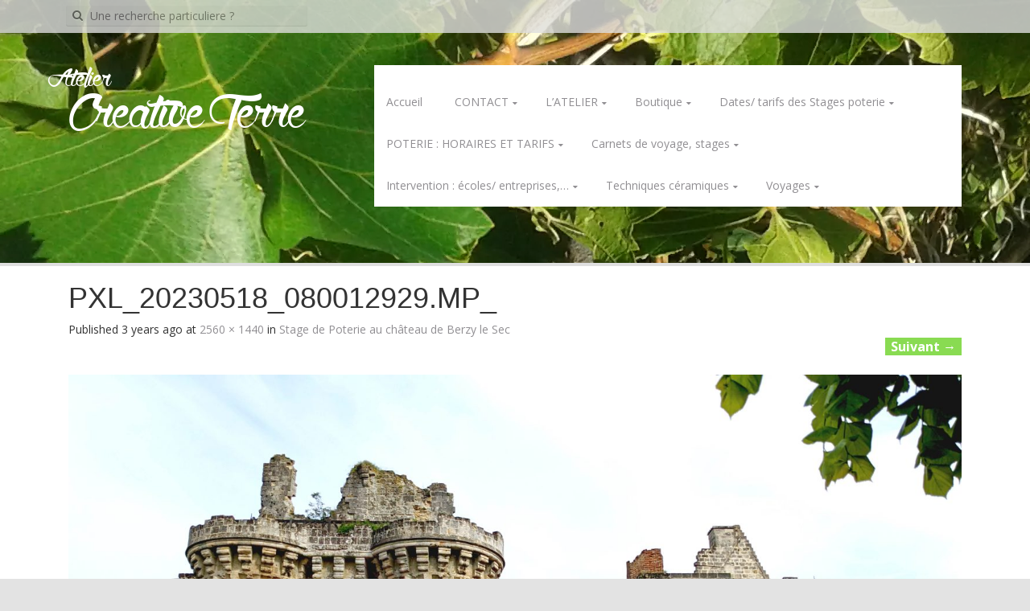

--- FILE ---
content_type: text/html; charset=UTF-8
request_url: https://creativeterre.fr/stage-de-poterie-au-chateau-de-bersy-le-sec/pxl_20230518_080012929-mp_/
body_size: 10009
content:
<!DOCTYPE html>
<html dir="ltr" lang="fr-FR">
<head>
<meta charset="UTF-8">
<meta name="google-site-verification" content="EpthpzaSG7QKlFewiQ6RqB0UEQvRMRo8vjelRd1QxtY"/>
<meta name="viewport" content="width=device-width, initial-scale=1">
<link rel="profile" href="http://gmpg.org/xfn/11">
<link rel="pingback" href="https://creativeterre.fr/xmlrpc.php">
<title>PXL_20230518_080012929.MP_ | Creative Terre</title>
<meta name="robots" content="max-image-preview:large"/>
<meta name="author" content="Créative Terre"/>
<link rel="canonical" href="https://creativeterre.fr/stage-de-poterie-au-chateau-de-bersy-le-sec/pxl_20230518_080012929-mp_/#main"/>
<meta name="generator" content="All in One SEO (AIOSEO) 4.9.1"/>
<script type="application/ld+json" class="aioseo-schema">
			{"@context":"https:\/\/schema.org","@graph":[{"@type":"BreadcrumbList","@id":"https:\/\/creativeterre.fr\/stage-de-poterie-au-chateau-de-bersy-le-sec\/pxl_20230518_080012929-mp_\/#main#breadcrumblist","itemListElement":[{"@type":"ListItem","@id":"https:\/\/creativeterre.fr#listItem","position":1,"name":"Home","item":"https:\/\/creativeterre.fr","nextItem":{"@type":"ListItem","@id":"https:\/\/creativeterre.fr\/stage-de-poterie-au-chateau-de-bersy-le-sec\/pxl_20230518_080012929-mp_\/#main#listItem","name":"PXL_20230518_080012929.MP_"}},{"@type":"ListItem","@id":"https:\/\/creativeterre.fr\/stage-de-poterie-au-chateau-de-bersy-le-sec\/pxl_20230518_080012929-mp_\/#main#listItem","position":2,"name":"PXL_20230518_080012929.MP_","previousItem":{"@type":"ListItem","@id":"https:\/\/creativeterre.fr#listItem","name":"Home"}}]},{"@type":"ItemPage","@id":"https:\/\/creativeterre.fr\/stage-de-poterie-au-chateau-de-bersy-le-sec\/pxl_20230518_080012929-mp_\/#main#itempage","url":"https:\/\/creativeterre.fr\/stage-de-poterie-au-chateau-de-bersy-le-sec\/pxl_20230518_080012929-mp_\/#main","name":"PXL_20230518_080012929.MP_ | Creative Terre","inLanguage":"fr-FR","isPartOf":{"@id":"https:\/\/creativeterre.fr\/#website"},"breadcrumb":{"@id":"https:\/\/creativeterre.fr\/stage-de-poterie-au-chateau-de-bersy-le-sec\/pxl_20230518_080012929-mp_\/#main#breadcrumblist"},"author":{"@id":"https:\/\/creativeterre.fr\/author\/jodieloiseau\/#author"},"creator":{"@id":"https:\/\/creativeterre.fr\/author\/jodieloiseau\/#author"},"datePublished":"2023-06-12T14:09:19+01:00","dateModified":"2023-06-12T14:09:19+01:00"},{"@type":"Organization","@id":"https:\/\/creativeterre.fr\/#organization","name":"Atelier Creative Terre","description":"Atelier Cr\u00e9ative Terre pr\u00e8s de Paris, dans l'Essonne,  propose des cours de c\u00e9ramique et stages de poterie. Modelage , sculpture et  tournage pour enfants et adultes, cours et stages d'\u00e9mail et de  peinture sur c\u00e9ramique","url":"https:\/\/creativeterre.fr\/","sameAs":["https:\/\/www.facebook.com\/creativeterre.fr\/","https:\/\/twitter.com\/creativeterre","https:\/\/www.instagram.com\/creativeterre\/"]},{"@type":"Person","@id":"https:\/\/creativeterre.fr\/author\/jodieloiseau\/#author","url":"https:\/\/creativeterre.fr\/author\/jodieloiseau\/","name":"Cr\u00e9ative Terre","image":{"@type":"ImageObject","@id":"https:\/\/creativeterre.fr\/stage-de-poterie-au-chateau-de-bersy-le-sec\/pxl_20230518_080012929-mp_\/#main#authorImage","url":"https:\/\/secure.gravatar.com\/avatar\/40f9a3046ed555b3586f03b65e33e743?s=96&d=mm&r=g","width":96,"height":96,"caption":"Cr\u00e9ative Terre"}},{"@type":"WebSite","@id":"https:\/\/creativeterre.fr\/#website","url":"https:\/\/creativeterre.fr\/","name":"Creative Terre","description":"Atelier Cr\u00e9ative Terre pr\u00e8s de Paris, dans l'Essonne,  propose des cours de c\u00e9ramique et stages de poterie. Modelage , sculpture et  tournage pour enfants et adultes, cours et stages d'\u00e9mail et de  peinture sur c\u00e9ramique","inLanguage":"fr-FR","publisher":{"@id":"https:\/\/creativeterre.fr\/#organization"}}]}
		</script>
<link rel='dns-prefetch' href='//fonts.googleapis.com'/>
<link rel="alternate" type="application/rss+xml" title="Creative Terre &raquo; Flux" href="https://creativeterre.fr/feed/"/>
<link rel="alternate" type="application/rss+xml" title="Creative Terre &raquo; Flux des commentaires" href="https://creativeterre.fr/comments/feed/"/>
<link rel="alternate" type="application/rss+xml" title="Creative Terre &raquo; PXL_20230518_080012929.MP_ Flux des commentaires" href="https://creativeterre.fr/stage-de-poterie-au-chateau-de-bersy-le-sec/pxl_20230518_080012929-mp_/#main/feed/"/>
<script type="text/javascript">window._wpemojiSettings={"baseUrl":"https:\/\/s.w.org\/images\/core\/emoji\/14.0.0\/72x72\/","ext":".png","svgUrl":"https:\/\/s.w.org\/images\/core\/emoji\/14.0.0\/svg\/","svgExt":".svg","source":{"concatemoji":"https:\/\/creativeterre.fr\/wp-includes\/js\/wp-emoji-release.min.js?ver=6.1"}};!function(e,a,t){var n,r,o,i=a.createElement("canvas"),p=i.getContext&&i.getContext("2d");function s(e,t){var a=String.fromCharCode,e=(p.clearRect(0,0,i.width,i.height),p.fillText(a.apply(this,e),0,0),i.toDataURL());return p.clearRect(0,0,i.width,i.height),p.fillText(a.apply(this,t),0,0),e===i.toDataURL()}function c(e){var t=a.createElement("script");t.src=e,t.defer=t.type="text/javascript",a.getElementsByTagName("head")[0].appendChild(t)}for(o=Array("flag","emoji"),t.supports={everything:!0,everythingExceptFlag:!0},r=0;r<o.length;r++)t.supports[o[r]]=function(e){if(p&&p.fillText)switch(p.textBaseline="top",p.font="600 32px Arial",e){case"flag":return s([127987,65039,8205,9895,65039],[127987,65039,8203,9895,65039])?!1:!s([55356,56826,55356,56819],[55356,56826,8203,55356,56819])&&!s([55356,57332,56128,56423,56128,56418,56128,56421,56128,56430,56128,56423,56128,56447],[55356,57332,8203,56128,56423,8203,56128,56418,8203,56128,56421,8203,56128,56430,8203,56128,56423,8203,56128,56447]);case"emoji":return!s([129777,127995,8205,129778,127999],[129777,127995,8203,129778,127999])}return!1}(o[r]),t.supports.everything=t.supports.everything&&t.supports[o[r]],"flag"!==o[r]&&(t.supports.everythingExceptFlag=t.supports.everythingExceptFlag&&t.supports[o[r]]);t.supports.everythingExceptFlag=t.supports.everythingExceptFlag&&!t.supports.flag,t.DOMReady=!1,t.readyCallback=function(){t.DOMReady=!0},t.supports.everything||(n=function(){t.readyCallback()},a.addEventListener?(a.addEventListener("DOMContentLoaded",n,!1),e.addEventListener("load",n,!1)):(e.attachEvent("onload",n),a.attachEvent("onreadystatechange",function(){"complete"===a.readyState&&t.readyCallback()})),(e=t.source||{}).concatemoji?c(e.concatemoji):e.wpemoji&&e.twemoji&&(c(e.twemoji),c(e.wpemoji)))}(window,document,window._wpemojiSettings);</script>
<style type="text/css">img.wp-smiley,img.emoji{display:inline!important;border:none!important;box-shadow:none!important;height:1em!important;width:1em!important;margin:0 .07em!important;vertical-align:-.1em!important;background:none!important;padding:0!important}</style>
<link rel='stylesheet' id='wp-block-library-css' href='/wp-includes/css/dist/block-library/A.style.min.css,qver=6.1.pagespeed.cf.xeXoL0qUqN.css' type='text/css' media='all'/>
<style id='aioseo/css/src/vue/standalone/blocks/table-of-contents/global.scss-css' media='all'>.aioseo-toc-header{width:100%;position:relative}.aioseo-toc-header:has(.aioseo-toc-header-area){flex-direction:column;align-items:flex-start}.aioseo-toc-header .aioseo-toc-header-title{align-items:center;color:#434960;display:flex;flex:1 0 auto;font-size:24px;font-weight:700;line-height:125%;max-width:100%;gap:8px}.aioseo-toc-header .aioseo-toc-header-title .aioseo-toc-header-collapsible{display:flex;border-radius:2px;cursor:pointer;transition:transform .3s ease;background-color:#e5f0ff;box-sizing:border-box;justify-content:center;align-items:center}[dir=ltr] .aioseo-toc-header .aioseo-toc-header-title .aioseo-toc-header-collapsible{padding:8px 0 8px 10px}[dir=rtl] .aioseo-toc-header .aioseo-toc-header-title .aioseo-toc-header-collapsible{padding:8px 10px 8px 0}.aioseo-toc-header .aioseo-toc-header-title .aioseo-toc-header-collapsible svg{width:14px;height:14px}[dir=ltr] .aioseo-toc-header .aioseo-toc-header-title .aioseo-toc-header-collapsible svg{margin-right:10px}[dir=rtl] .aioseo-toc-header .aioseo-toc-header-title .aioseo-toc-header-collapsible svg{margin-left:10px}.aioseo-toc-header .aioseo-toc-header-instructions{color:#2c324c;font-size:16px;margin-bottom:0;margin-top:16px}.aioseo-toc-header .aioseo-toc-header-buttons{flex:0 1 auto}.aioseo-toc-contents{transition:transform .3s ease,opacity .3s ease;transform-origin:top;display:block;opacity:1;transform:scaleY(1);padding-top:12px}.aioseo-toc-collapsed{opacity:0;transform:scaleY(0);height:0;overflow:hidden}
</style>
<style id='classic-theme-styles-css' media='all'>.wp-block-button__link{color:#fff;background-color:#32373c;border-radius:9999px;box-shadow:none;text-decoration:none;padding:calc(.667em + 2px) calc(1.333em + 2px);font-size:1.125em}</style>
<style id='global-styles-inline-css' type='text/css'>body{--wp--preset--color--black:#000;--wp--preset--color--cyan-bluish-gray:#abb8c3;--wp--preset--color--white:#fff;--wp--preset--color--pale-pink:#f78da7;--wp--preset--color--vivid-red:#cf2e2e;--wp--preset--color--luminous-vivid-orange:#ff6900;--wp--preset--color--luminous-vivid-amber:#fcb900;--wp--preset--color--light-green-cyan:#7bdcb5;--wp--preset--color--vivid-green-cyan:#00d084;--wp--preset--color--pale-cyan-blue:#8ed1fc;--wp--preset--color--vivid-cyan-blue:#0693e3;--wp--preset--color--vivid-purple:#9b51e0;--wp--preset--gradient--vivid-cyan-blue-to-vivid-purple:linear-gradient(135deg,rgba(6,147,227,1) 0%,#9b51e0 100%);--wp--preset--gradient--light-green-cyan-to-vivid-green-cyan:linear-gradient(135deg,#7adcb4 0%,#00d082 100%);--wp--preset--gradient--luminous-vivid-amber-to-luminous-vivid-orange:linear-gradient(135deg,rgba(252,185,0,1) 0%,rgba(255,105,0,1) 100%);--wp--preset--gradient--luminous-vivid-orange-to-vivid-red:linear-gradient(135deg,rgba(255,105,0,1) 0%,#cf2e2e 100%);--wp--preset--gradient--very-light-gray-to-cyan-bluish-gray:linear-gradient(135deg,#eee 0%,#a9b8c3 100%);--wp--preset--gradient--cool-to-warm-spectrum:linear-gradient(135deg,#4aeadc 0%,#9778d1 20%,#cf2aba 40%,#ee2c82 60%,#fb6962 80%,#fef84c 100%);--wp--preset--gradient--blush-light-purple:linear-gradient(135deg,#ffceec 0%,#9896f0 100%);--wp--preset--gradient--blush-bordeaux:linear-gradient(135deg,#fecda5 0%,#fe2d2d 50%,#6b003e 100%);--wp--preset--gradient--luminous-dusk:linear-gradient(135deg,#ffcb70 0%,#c751c0 50%,#4158d0 100%);--wp--preset--gradient--pale-ocean:linear-gradient(135deg,#fff5cb 0%,#b6e3d4 50%,#33a7b5 100%);--wp--preset--gradient--electric-grass:linear-gradient(135deg,#caf880 0%,#71ce7e 100%);--wp--preset--gradient--midnight:linear-gradient(135deg,#020381 0%,#2874fc 100%);--wp--preset--duotone--dark-grayscale:url(#wp-duotone-dark-grayscale);--wp--preset--duotone--grayscale:url(#wp-duotone-grayscale);--wp--preset--duotone--purple-yellow:url(#wp-duotone-purple-yellow);--wp--preset--duotone--blue-red:url(#wp-duotone-blue-red);--wp--preset--duotone--midnight:url(#wp-duotone-midnight);--wp--preset--duotone--magenta-yellow:url(#wp-duotone-magenta-yellow);--wp--preset--duotone--purple-green:url(#wp-duotone-purple-green);--wp--preset--duotone--blue-orange:url(#wp-duotone-blue-orange);--wp--preset--font-size--small:13px;--wp--preset--font-size--medium:20px;--wp--preset--font-size--large:36px;--wp--preset--font-size--x-large:42px;--wp--preset--spacing--20:.44rem;--wp--preset--spacing--30:.67rem;--wp--preset--spacing--40:1rem;--wp--preset--spacing--50:1.5rem;--wp--preset--spacing--60:2.25rem;--wp--preset--spacing--70:3.38rem;--wp--preset--spacing--80:5.06rem}:where(.is-layout-flex){gap:.5em}body .is-layout-flow>.alignleft{float:left;margin-inline-start:0;margin-inline-end:2em}body .is-layout-flow>.alignright{float:right;margin-inline-start:2em;margin-inline-end:0}body .is-layout-flow>.aligncenter{margin-left:auto!important;margin-right:auto!important}body .is-layout-constrained>.alignleft{float:left;margin-inline-start:0;margin-inline-end:2em}body .is-layout-constrained>.alignright{float:right;margin-inline-start:2em;margin-inline-end:0}body .is-layout-constrained>.aligncenter{margin-left:auto!important;margin-right:auto!important}body .is-layout-constrained > :where(:not(.alignleft):not(.alignright):not(.alignfull)){max-width:var(--wp--style--global--content-size);margin-left:auto!important;margin-right:auto!important}body .is-layout-constrained>.alignwide{max-width:var(--wp--style--global--wide-size)}body .is-layout-flex{display:flex}body .is-layout-flex{flex-wrap:wrap;align-items:center}body .is-layout-flex>*{margin:0}:where(.wp-block-columns.is-layout-flex){gap:2em}.has-black-color{color:var(--wp--preset--color--black)!important}.has-cyan-bluish-gray-color{color:var(--wp--preset--color--cyan-bluish-gray)!important}.has-white-color{color:var(--wp--preset--color--white)!important}.has-pale-pink-color{color:var(--wp--preset--color--pale-pink)!important}.has-vivid-red-color{color:var(--wp--preset--color--vivid-red)!important}.has-luminous-vivid-orange-color{color:var(--wp--preset--color--luminous-vivid-orange)!important}.has-luminous-vivid-amber-color{color:var(--wp--preset--color--luminous-vivid-amber)!important}.has-light-green-cyan-color{color:var(--wp--preset--color--light-green-cyan)!important}.has-vivid-green-cyan-color{color:var(--wp--preset--color--vivid-green-cyan)!important}.has-pale-cyan-blue-color{color:var(--wp--preset--color--pale-cyan-blue)!important}.has-vivid-cyan-blue-color{color:var(--wp--preset--color--vivid-cyan-blue)!important}.has-vivid-purple-color{color:var(--wp--preset--color--vivid-purple)!important}.has-black-background-color{background-color:var(--wp--preset--color--black)!important}.has-cyan-bluish-gray-background-color{background-color:var(--wp--preset--color--cyan-bluish-gray)!important}.has-white-background-color{background-color:var(--wp--preset--color--white)!important}.has-pale-pink-background-color{background-color:var(--wp--preset--color--pale-pink)!important}.has-vivid-red-background-color{background-color:var(--wp--preset--color--vivid-red)!important}.has-luminous-vivid-orange-background-color{background-color:var(--wp--preset--color--luminous-vivid-orange)!important}.has-luminous-vivid-amber-background-color{background-color:var(--wp--preset--color--luminous-vivid-amber)!important}.has-light-green-cyan-background-color{background-color:var(--wp--preset--color--light-green-cyan)!important}.has-vivid-green-cyan-background-color{background-color:var(--wp--preset--color--vivid-green-cyan)!important}.has-pale-cyan-blue-background-color{background-color:var(--wp--preset--color--pale-cyan-blue)!important}.has-vivid-cyan-blue-background-color{background-color:var(--wp--preset--color--vivid-cyan-blue)!important}.has-vivid-purple-background-color{background-color:var(--wp--preset--color--vivid-purple)!important}.has-black-border-color{border-color:var(--wp--preset--color--black)!important}.has-cyan-bluish-gray-border-color{border-color:var(--wp--preset--color--cyan-bluish-gray)!important}.has-white-border-color{border-color:var(--wp--preset--color--white)!important}.has-pale-pink-border-color{border-color:var(--wp--preset--color--pale-pink)!important}.has-vivid-red-border-color{border-color:var(--wp--preset--color--vivid-red)!important}.has-luminous-vivid-orange-border-color{border-color:var(--wp--preset--color--luminous-vivid-orange)!important}.has-luminous-vivid-amber-border-color{border-color:var(--wp--preset--color--luminous-vivid-amber)!important}.has-light-green-cyan-border-color{border-color:var(--wp--preset--color--light-green-cyan)!important}.has-vivid-green-cyan-border-color{border-color:var(--wp--preset--color--vivid-green-cyan)!important}.has-pale-cyan-blue-border-color{border-color:var(--wp--preset--color--pale-cyan-blue)!important}.has-vivid-cyan-blue-border-color{border-color:var(--wp--preset--color--vivid-cyan-blue)!important}.has-vivid-purple-border-color{border-color:var(--wp--preset--color--vivid-purple)!important}.has-vivid-cyan-blue-to-vivid-purple-gradient-background{background:var(--wp--preset--gradient--vivid-cyan-blue-to-vivid-purple)!important}.has-light-green-cyan-to-vivid-green-cyan-gradient-background{background:var(--wp--preset--gradient--light-green-cyan-to-vivid-green-cyan)!important}.has-luminous-vivid-amber-to-luminous-vivid-orange-gradient-background{background:var(--wp--preset--gradient--luminous-vivid-amber-to-luminous-vivid-orange)!important}.has-luminous-vivid-orange-to-vivid-red-gradient-background{background:var(--wp--preset--gradient--luminous-vivid-orange-to-vivid-red)!important}.has-very-light-gray-to-cyan-bluish-gray-gradient-background{background:var(--wp--preset--gradient--very-light-gray-to-cyan-bluish-gray)!important}.has-cool-to-warm-spectrum-gradient-background{background:var(--wp--preset--gradient--cool-to-warm-spectrum)!important}.has-blush-light-purple-gradient-background{background:var(--wp--preset--gradient--blush-light-purple)!important}.has-blush-bordeaux-gradient-background{background:var(--wp--preset--gradient--blush-bordeaux)!important}.has-luminous-dusk-gradient-background{background:var(--wp--preset--gradient--luminous-dusk)!important}.has-pale-ocean-gradient-background{background:var(--wp--preset--gradient--pale-ocean)!important}.has-electric-grass-gradient-background{background:var(--wp--preset--gradient--electric-grass)!important}.has-midnight-gradient-background{background:var(--wp--preset--gradient--midnight)!important}.has-small-font-size{font-size:var(--wp--preset--font-size--small)!important}.has-medium-font-size{font-size:var(--wp--preset--font-size--medium)!important}.has-large-font-size{font-size:var(--wp--preset--font-size--large)!important}.has-x-large-font-size{font-size:var(--wp--preset--font-size--x-large)!important}.wp-block-navigation a:where(:not(.wp-element-button)){color:inherit}:where(.wp-block-columns.is-layout-flex){gap:2em}.wp-block-pullquote{font-size:1.5em;line-height:1.6}</style>
<link rel='stylesheet' id='aldehyde-fonts-css' href='//fonts.googleapis.com/css?family=Open+Sans%3A400%2C700%2C600&#038;ver=6.1' type='text/css' media='all'/>
<link rel='stylesheet' id='aldehyde-basic-style-css' href='/wp-content/themes/aldehyde/A.style.css,qver=6.1.pagespeed.cf.j7EhpAQRwj.css' type='text/css' media='all'/>
<style id='aldehyde-layout-css' media='all'>@media screen and (min-width:992px){#primary{float:left}#secondary{float:right}}</style>
<link rel='stylesheet' id='aldehyde-bootstrap-style-css' href='/wp-content/themes/aldehyde/css/A.bootstrap.min.css,qver=6.1.pagespeed.cf.u3x2kr0lvh.css' type='text/css' media='all'/>
<link rel='stylesheet' id='aldehyde-main-style-css' href='/wp-content/themes/aldehyde/css/A.main.css,qver=6.1.pagespeed.cf.4fdSn-FLFM.css' type='text/css' media='all'/>
<link rel='stylesheet' id='aldehyde-nivo-slider-default-theme-css' href='/wp-content/themes/aldehyde/css/nivo/themes/default/A.default.css,qver=6.1.pagespeed.cf.mpfJfplT0j.css' type='text/css' media='all'/>
<style id='aldehyde-nivo-slider-style-css' media='all'>.nivoSlider{position:relative;width:100%;height:auto;overflow:hidden}.nivoSlider img{position:absolute;top:0;left:0;max-width:none}.nivo-main-image{display:block!important;position:relative!important;width:100%!important}.nivoSlider a.nivo-imageLink{position:absolute;top:0;left:0;width:100%;height:100%;border:0;padding:0;margin:0;z-index:6;display:none;background:#fff;filter:alpha(opacity=0);opacity:0}.nivo-slice{display:block;position:absolute;z-index:5;height:100%;top:0}.nivo-box{display:block;position:absolute;z-index:5;overflow:hidden}.nivo-box img{display:block}.nivo-caption{position:absolute;background:#000;color:#fff;z-index:8;padding:5px 10px;opacity:.8;overflow:hidden;display:none;-moz-opacity:.8;filter:alpha(opacity=8);-webkit-box-sizing:border-box;-moz-box-sizing:border-box;box-sizing:border-box}.nivo-caption p{padding:5px;margin:0}.nivo-caption a{display:inline!important}.nivo-html-caption{display:none}.nivo-directionNav a{position:absolute;top:45%;z-index:9;cursor:pointer}.nivo-prevNav{left:0}.nivo-nextNav{right:0}.nivo-controlNav{text-align:center;padding:15px 0}.nivo-controlNav a{cursor:pointer}.nivo-controlNav a.active{font-weight:bold}</style>
<link rel='stylesheet' id='aldehyde-nivo-lightbox-css' href='/wp-content/themes/aldehyde/css/A.nivo-lightbox.css,qver=6.1.pagespeed.cf.ellBjEE0IH.css' type='text/css' media='all'/>
<link rel='stylesheet' id='aldehyde-nivo-lightbox-default-theme-css' href='/wp-content/themes/aldehyde/css/themes/default/A.default.css,qver=6.1.pagespeed.cf.6t9jKhScoH.css' type='text/css' media='all'/>
<script src="/wp-includes,_js,_jquery,_jquery.min.js,qver==3.6.1+wp-includes,_js,_jquery,_jquery-migrate.min.js,qver==3.3.2+wp-content,_themes,_aldehyde,_js,_jquery.timeago.js,qver==6.1+wp-content,_themes,_aldehyde,_js,_nivo.slider.js,qver==6.1+wp-includes,_js,_hoverIntent.min.js,qver==1.10.2+wp-content,_themes,_aldehyde,_js,_superfish.js,qver==6.1+wp-content,_themes,_aldehyde,_js,_mm.js,qver==6.1+wp-content,_themes,_aldehyde,_js,_bootstrap.min.js,qver==6.1+wp-content,_themes,_aldehyde,_js,_nivo-lightbox.min.js,qver==6.1+wp-content,_themes,_aldehyde,_js,_custom.js,qver==6.1+wp-content,_themes,_aldehyde,_js,_keyboard-image-navigation.js,qver==20120202.pagespeed.jc.QvNvLeDM4G.js"></script><script>eval(mod_pagespeed_Xop3EG9A2Q);</script>
<script>eval(mod_pagespeed_leT7P7z8wz);</script>
<script>eval(mod_pagespeed_fHdhjkF8_C);</script>
<script>eval(mod_pagespeed_QQ7QuytTkh);</script>
<script>eval(mod_pagespeed_nfhkf_6bCF);</script>
<script>eval(mod_pagespeed_DuPq8ZbyO3);</script>
<script>eval(mod_pagespeed_n4YvDJLdtV);</script>
<script>eval(mod_pagespeed_UXpI$T0P3R);</script>
<script>eval(mod_pagespeed_VOP$TBPizc);</script>
<script>eval(mod_pagespeed_SbgzoZI57Q);</script>
<script>eval(mod_pagespeed_On$Xi0U4q0);</script>
<link rel="https://api.w.org/" href="https://creativeterre.fr/wp-json/"/><link rel="alternate" type="application/json" href="https://creativeterre.fr/wp-json/wp/v2/media/16265"/><link rel="EditURI" type="application/rsd+xml" title="RSD" href="https://creativeterre.fr/xmlrpc.php?rsd"/>
<link rel="wlwmanifest" type="application/wlwmanifest+xml" href="https://creativeterre.fr/wp-includes/wlwmanifest.xml"/>
<meta name="generator" content="WordPress 6.1"/>
<link rel='shortlink' href='https://creativeterre.fr/?p=16265'/>
<link rel="alternate" type="application/json+oembed" href="https://creativeterre.fr/wp-json/oembed/1.0/embed?url=https%3A%2F%2Fcreativeterre.fr%2Fstage-de-poterie-au-chateau-de-bersy-le-sec%2Fpxl_20230518_080012929-mp_%2F%23main"/>
<link rel="alternate" type="text/xml+oembed" href="https://creativeterre.fr/wp-json/oembed/1.0/embed?url=https%3A%2F%2Fcreativeterre.fr%2Fstage-de-poterie-au-chateau-de-bersy-le-sec%2Fpxl_20230518_080012929-mp_%2F%23main&#038;format=xml"/>
<link rel="stylesheet" href="/wp-content/plugins/count-per-day/counter.css" type="text/css"/>
<style></style><script>jQuery(window).load(function(){jQuery('#slider').nivoSlider({effect:'random',pauseTime:4000,animSpeed:'500',randomStart:'false'});});</script><style type="text/css" id="custom-background-css">body.custom-background{background-image:url(/wp-content/uploads/2014/02/x20130924_164433.jpg.pagespeed.ic.Y3yx0Enufk.webp);background-position:center top;background-size:auto;background-repeat:no-repeat;background-attachment:scroll}</style>
</head>
<body class="attachment attachment-template-default single single-attachment postid-16265 attachmentid-16265 attachment-jpeg custom-background"><noscript><meta HTTP-EQUIV="refresh" content="0;url='https://creativeterre.fr/stage-de-poterie-au-chateau-de-bersy-le-sec/pxl_20230518_080012929-mp_/?PageSpeed=noscript'" /><style><!--table,div,span,font,p{display:none} --></style><div style="display:block">Please click <a href="https://creativeterre.fr/stage-de-poterie-au-chateau-de-bersy-le-sec/pxl_20230518_080012929-mp_/?PageSpeed=noscript">here</a> if you are not redirected within a few seconds.</div></noscript>
<div id="parallax-bg"></div>
<div id="page" class="hfeed site">
<div id="top-bar">
<div class="container">
<div id="top-search" class="col-md-6">
<form role="search" method="get" class="row search-form" action="/">
<button type="submit" class="btn btn-default search-submit"><i class="icon-search"> </i></button>
<label>
<span class="screen-reader-text">Recherche pour:</span>
<input type="text" class="search-field" placeholder="Une recherche particuliere ?" value="" name="s">
</label>
</form>
</div>
<div id="social-icons" class="col-md-6">
</div>
</div>
</div>
<header id="masthead" class="site-header row container" role="banner">
<div class="site-branding col-md-4">
<h1 id="firstitle" class="site-title"><a href="/" title="Creative Terre" rel="home">Atelier</a></h1>
<h1 id="twondtitle" class="site-title"><a href="/" title="Creative Terre" rel="home">Creative Terre</a></h1>
</div>
<div class="default-nav-wrapper col-md-8 col-xs-12">
<nav id="site-navigation" class="main-navigation" role="navigation">
<div id="nav-container">
<h1 class="menu-toggle"></h1>
<div class="screen-reader-text skip-link"><a href="#content" title="Skip to content">Skip to content</a></div>
<div class="menu-menu-principal-accueil-haut-du-site-container"><ul id="menu-menu-principal-accueil-haut-du-site" class="menu"><li id="menu-item-76" class="menu-item menu-item-type-custom menu-item-object-custom menu-item-home menu-item-76"><a href="/">Accueil</a></li>
<li id="menu-item-86" class="menu-item menu-item-type-post_type menu-item-object-page menu-item-has-children menu-item-86"><a href="/contact/">CONTACT</a>
<ul class="sub-menu">
<li id="menu-item-98" class="menu-item menu-item-type-post_type menu-item-object-page menu-item-98"><a href="/a-propos-de-moi/">portrait</a></li>
<li id="menu-item-4486" class="menu-item menu-item-type-post_type menu-item-object-page menu-item-has-children menu-item-4486"><a href="/a-propos-de-moi/creations/">Un peu de moi</a>
<ul class="sub-menu">
<li id="menu-item-11834" class="menu-item menu-item-type-post_type menu-item-object-page menu-item-11834"><a href="/un-peu-plus-de-moi/">Mon travail</a></li>
</ul>
</li>
<li id="menu-item-12130" class="menu-item menu-item-type-taxonomy menu-item-object-category menu-item-12130"><a href="/category/master-en-recherches-arts-plastiques/">Master en recherches arts plastiques</a></li>
</ul>
</li>
<li id="menu-item-79" class="menu-item menu-item-type-post_type menu-item-object-page menu-item-has-children menu-item-79"><a href="/latelier-creative-terre-de-monique/">L&rsquo;ATELIER</a>
<ul class="sub-menu">
<li id="menu-item-1185" class="menu-item menu-item-type-taxonomy menu-item-object-category menu-item-1185"><a href="/category/latelier-creative-terre/">L&rsquo;atelier Créative Terre</a></li>
<li id="menu-item-219" class="menu-item menu-item-type-taxonomy menu-item-object-category menu-item-219"><a href="/category/actu/">Actualité, au fil des jours</a></li>
</ul>
</li>
<li id="menu-item-17496" class="menu-item menu-item-type-post_type menu-item-object-page menu-item-has-children menu-item-17496"><a href="/boutique-ceramique-bon-cadeaux/">Boutique</a>
<ul class="sub-menu">
<li id="menu-item-15833" class="menu-item menu-item-type-taxonomy menu-item-object-category menu-item-has-children menu-item-15833"><a href="/category/vente-ceramiques/">Vente céramiques</a>
<ul class="sub-menu">
<li id="menu-item-17497" class="menu-item menu-item-type-taxonomy menu-item-object-category menu-item-has-children menu-item-17497"><a href="/category/pieces-magiques/">Pièces magiques</a>
<ul class="sub-menu">
<li id="menu-item-14118" class="menu-item menu-item-type-taxonomy menu-item-object-category menu-item-14118"><a href="/category/moyen-age/">pièces du moyen âge</a></li>
</ul>
</li>
</ul>
</li>
<li id="menu-item-14113" class="menu-item menu-item-type-taxonomy menu-item-object-category menu-item-14113"><a href="/category/tabliers-de-potier/">tabliers de potier</a></li>
<li id="menu-item-9509" class="menu-item menu-item-type-taxonomy menu-item-object-category menu-item-9509"><a href="/category/bons-cadeaux/">Bons cadeaux.</a></li>
<li id="menu-item-9558" class="menu-item menu-item-type-post_type menu-item-object-page menu-item-9558"><a href="/bons-cadeaux-a-offrir-sculpture-poterie-peinture-dessin/">Cadeaux, EVJF, mariage</a></li>
<li id="menu-item-9666" class="menu-item menu-item-type-post_type menu-item-object-page menu-item-has-children menu-item-9666"><a href="/bons-cadeaux-a-offrir-sculpture-poterie-peinture-dessin/occasions-speciales-anni-mariage/">Mariage, naissance, et créations sur mesure.</a>
<ul class="sub-menu">
<li id="menu-item-12322" class="menu-item menu-item-type-taxonomy menu-item-object-category menu-item-12322"><a href="/category/ventes/">BOUTIQUE et bon cadeaux</a></li>
</ul>
</li>
</ul>
</li>
<li id="menu-item-10406" class="menu-item menu-item-type-taxonomy menu-item-object-category menu-item-has-children menu-item-10406"><a href="/category/stages/">Dates/ tarifs des Stages poterie</a>
<ul class="sub-menu">
<li id="menu-item-1334" class="menu-item menu-item-type-taxonomy menu-item-object-category menu-item-1334"><a href="/category/dates-des-stages/">Stages ceramique</a></li>
</ul>
</li>
<li id="menu-item-737" class="menu-item menu-item-type-post_type menu-item-object-page menu-item-has-children menu-item-737"><a href="/les-cours-adultes-et-enfants/">POTERIE : HORAIRES ET TARIFS</a>
<ul class="sub-menu">
<li id="menu-item-11236" class="menu-item menu-item-type-post_type menu-item-object-page menu-item-has-children menu-item-11236"><a href="/atelier-parentsenfants/">Parents/enfants et Duo</a>
<ul class="sub-menu">
<li id="menu-item-12091" class="menu-item menu-item-type-taxonomy menu-item-object-category menu-item-12091"><a href="/category/parents-et-enfants/">Parents et enfants</a></li>
</ul>
</li>
</ul>
</li>
<li id="menu-item-15570" class="menu-item menu-item-type-taxonomy menu-item-object-category menu-item-has-children menu-item-15570"><a href="/category/mes-creations/">Carnets de voyage, stages</a>
<ul class="sub-menu">
<li id="menu-item-16402" class="menu-item menu-item-type-taxonomy menu-item-object-category menu-item-16402"><a href="/category/stage-carnet-de-voyage/">Stage carnet de voyage</a></li>
<li id="menu-item-16405" class="menu-item menu-item-type-taxonomy menu-item-object-category menu-item-16405"><a href="/category/mes-creations/carnets-de-voyage/">carnets de voyage</a></li>
<li id="menu-item-12123" class="menu-item menu-item-type-post_type menu-item-object-page menu-item-has-children menu-item-12123"><a href="/horaires-tarifs-des-cours-de-peinture-dessin/">Horaires/tarifs cours beaux-arts</a>
<ul class="sub-menu">
<li id="menu-item-9632" class="menu-item menu-item-type-taxonomy menu-item-object-category menu-item-9632"><a href="/category/cours-de-beaux-arts/">Cours de beaux-arts</a></li>
<li id="menu-item-6896" class="menu-item menu-item-type-taxonomy menu-item-object-category menu-item-6896"><a href="/category/stage-dessin-et-peinture/">Stage carnet de voyage</a></li>
</ul>
</li>
<li id="menu-item-16404" class="menu-item menu-item-type-taxonomy menu-item-object-category menu-item-16404"><a href="/category/mes-creations/">Mes aquarelles</a></li>
<li id="menu-item-15571" class="menu-item menu-item-type-taxonomy menu-item-object-category menu-item-15571"><a href="/category/peintures/">Peintures</a></li>
</ul>
</li>
<li id="menu-item-8415" class="menu-item menu-item-type-post_type menu-item-object-page menu-item-has-children menu-item-8415"><a href="/intervention-dans-les-ecoles-et-a-lexterieur/">Intervention : écoles/ entreprises,&#8230;</a>
<ul class="sub-menu">
<li id="menu-item-9246" class="menu-item menu-item-type-taxonomy menu-item-object-category menu-item-9246"><a href="/category/intervention-dans-un-foyer-de-vie/">Intervention à l&rsquo;extérieur</a></li>
</ul>
</li>
<li id="menu-item-14288" class="menu-item menu-item-type-post_type menu-item-object-page menu-item-has-children menu-item-14288"><a href="/techniques-ceramiques/">Techniques céramiques</a>
<ul class="sub-menu">
<li id="menu-item-72" class="menu-item menu-item-type-taxonomy menu-item-object-category menu-item-72"><a href="/category/techniques-de-ceramique/">Techniques de ceramique</a></li>
<li id="menu-item-218" class="menu-item menu-item-type-taxonomy menu-item-object-category menu-item-218"><a href="/category/techniques-de-ceramique/decor/">Décors et émaillage</a></li>
<li id="menu-item-1247" class="menu-item menu-item-type-post_type menu-item-object-page menu-item-has-children menu-item-1247"><a href="/les-cours-de-latelier/">Sculpture, tournage</a>
<ul class="sub-menu">
<li id="menu-item-12083" class="menu-item menu-item-type-taxonomy menu-item-object-category menu-item-12083"><a href="/category/sculpture-3/">Sculptures</a></li>
<li id="menu-item-12084" class="menu-item menu-item-type-taxonomy menu-item-object-category menu-item-12084"><a href="/category/sur-le-tour-de-potier/">Sur le tour de potier</a></li>
</ul>
</li>
</ul>
</li>
<li id="menu-item-6898" class="menu-item menu-item-type-taxonomy menu-item-object-category menu-item-has-children menu-item-6898"><a href="/category/voyages-2/">Voyages</a>
<ul class="sub-menu">
<li id="menu-item-9503" class="menu-item menu-item-type-taxonomy menu-item-object-category menu-item-has-children menu-item-9503"><a href="/category/afrique/">Afrique</a>
<ul class="sub-menu">
<li id="menu-item-11740" class="menu-item menu-item-type-taxonomy menu-item-object-category menu-item-11740"><a href="/category/afrique-du-sud/">Afrique du Sud</a></li>
<li id="menu-item-11764" class="menu-item menu-item-type-taxonomy menu-item-object-category menu-item-11764"><a href="/category/lesotho/">Lesotho</a></li>
<li id="menu-item-11733" class="menu-item menu-item-type-taxonomy menu-item-object-category menu-item-11733"><a href="/category/swaziland/">Swaziland</a></li>
</ul>
</li>
<li id="menu-item-9504" class="menu-item menu-item-type-taxonomy menu-item-object-category menu-item-has-children menu-item-9504"><a href="/category/amerique-du-sud/">Amérique du Sud</a>
<ul class="sub-menu">
<li id="menu-item-11106" class="menu-item menu-item-type-taxonomy menu-item-object-category menu-item-11106"><a href="/category/bolivie/">Bolivie</a></li>
<li id="menu-item-11738" class="menu-item menu-item-type-taxonomy menu-item-object-category menu-item-11738"><a href="/category/bresil/">Brésil</a></li>
<li id="menu-item-15457" class="menu-item menu-item-type-taxonomy menu-item-object-category menu-item-15457"><a href="/category/cuba/">Cuba</a></li>
<li id="menu-item-13125" class="menu-item menu-item-type-taxonomy menu-item-object-category menu-item-13125"><a href="/category/equateur/">Equateur</a></li>
<li id="menu-item-11107" class="menu-item menu-item-type-taxonomy menu-item-object-category menu-item-11107"><a href="/category/mexique/">Mexique</a></li>
<li id="menu-item-11571" class="menu-item menu-item-type-taxonomy menu-item-object-category menu-item-11571"><a href="/category/perou/">Pérou</a></li>
</ul>
</li>
<li id="menu-item-9496" class="menu-item menu-item-type-taxonomy menu-item-object-category menu-item-has-children menu-item-9496"><a href="/category/asie/">Asie</a>
<ul class="sub-menu">
<li id="menu-item-11108" class="menu-item menu-item-type-taxonomy menu-item-object-category menu-item-has-children menu-item-11108"><a href="/category/coree-du-sud/">Corée du Sud</a>
<ul class="sub-menu">
<li id="menu-item-17377" class="menu-item menu-item-type-taxonomy menu-item-object-category menu-item-17377"><a href="/category/bali/">bali</a></li>
</ul>
</li>
<li id="menu-item-11109" class="menu-item menu-item-type-taxonomy menu-item-object-category menu-item-11109"><a href="/category/japon/">Japon</a></li>
<li id="menu-item-11715" class="menu-item menu-item-type-taxonomy menu-item-object-category menu-item-11715"><a href="/category/vietnam/">vietnam</a></li>
</ul>
</li>
<li id="menu-item-9254" class="menu-item menu-item-type-taxonomy menu-item-object-category menu-item-9254"><a href="/category/croisiere/">croisière</a></li>
<li id="menu-item-9498" class="menu-item menu-item-type-taxonomy menu-item-object-category menu-item-has-children menu-item-9498"><a href="/category/europe/">Europe</a>
<ul class="sub-menu">
<li id="menu-item-11726" class="menu-item menu-item-type-taxonomy menu-item-object-category menu-item-11726"><a href="/category/amsterdam/">Amsterdam</a></li>
<li id="menu-item-11742" class="menu-item menu-item-type-taxonomy menu-item-object-category menu-item-11742"><a href="/category/barcelone/">Barcelone</a></li>
<li id="menu-item-15458" class="menu-item menu-item-type-taxonomy menu-item-object-category menu-item-15458"><a href="/category/grece/">Grece</a></li>
<li id="menu-item-11736" class="menu-item menu-item-type-taxonomy menu-item-object-category menu-item-11736"><a href="/category/crete/">Crète</a></li>
<li id="menu-item-17378" class="menu-item menu-item-type-taxonomy menu-item-object-category menu-item-17378"><a href="/category/italie/">Italie</a></li>
<li id="menu-item-11727" class="menu-item menu-item-type-taxonomy menu-item-object-category menu-item-11727"><a href="/category/venise/">Venise</a></li>
<li id="menu-item-11750" class="menu-item menu-item-type-taxonomy menu-item-object-category menu-item-11750"><a href="/category/londres/">Londres</a></li>
<li id="menu-item-11746" class="menu-item menu-item-type-taxonomy menu-item-object-category menu-item-11746"><a href="/category/malte/">Malte</a></li>
<li id="menu-item-11731" class="menu-item menu-item-type-taxonomy menu-item-object-category menu-item-11731"><a href="/category/turquie/">Turquie</a></li>
</ul>
</li>
<li id="menu-item-9499" class="menu-item menu-item-type-taxonomy menu-item-object-category menu-item-has-children menu-item-9499"><a href="/category/caraibes/">Caraïbes</a>
<ul class="sub-menu">
<li id="menu-item-11728" class="menu-item menu-item-type-taxonomy menu-item-object-category menu-item-11728"><a href="/category/cuba/">Cuba</a></li>
<li id="menu-item-11752" class="menu-item menu-item-type-taxonomy menu-item-object-category menu-item-11752"><a href="/category/martinique/">Martinique</a></li>
</ul>
</li>
<li id="menu-item-12729" class="menu-item menu-item-type-taxonomy menu-item-object-category menu-item-12729"><a href="/category/france/">France</a></li>
<li id="menu-item-15930" class="menu-item menu-item-type-taxonomy menu-item-object-category menu-item-15930"><a href="/category/polynesie/">polynesie</a></li>
</ul>
</li>
</ul></div> </div>
</nav>
</div>
</header>
<div id="content" class="site-content row">
<div class="container col-md-12">
<div id="primary" class="content-area image-attachment">
<main id="main" class="site-main" role="main">
<article id="post-16265" class="post-16265 attachment type-attachment status-inherit hentry">
<header class="entry-header">
<h1 class="entry-title">PXL_20230518_080012929.MP_</h1>
<div class="entry-meta">
Published <span class="entry-date"><time class="entry-date" datetime="2023-06-12T14:09:19+01:00">12 juin 2023</time></span> at <a href="/wp-content/uploads/2023/06/PXL_20230518_080012929.MP_-scaled.jpg">2560 &times; 1440</a> in <a href="/stage-de-poterie-au-chateau-de-bersy-le-sec/" rel="gallery">Stage de Poterie au château de Berzy le Sec</a>	</div>
<nav role="navigation" id="image-navigation" class="image-navigation">
<div class="nav-previous"></div>
<div class="nav-next"><a href='/stage-de-poterie-au-chateau-de-bersy-le-sec/pxl_20230518_071158459-mp_/#main'>Suivant <span class="meta-nav">&rarr;</span></a></div>
</nav>
</header>
<div class="entry-content">
<div class="entry-attachment">
<div class="attachment">
<a href="/stage-de-poterie-au-chateau-de-bersy-le-sec/pxl_20230518_080012929-mp_/#main" rel="attachment"><img width="1200" height="675" src="/wp-content/uploads/2023/06/PXL_20230518_080012929.MP_-scaled.jpg" class="attachment-1200x1200 size-1200x1200" alt="" decoding="async" loading="lazy" srcset="https://creativeterre.fr/wp-content/uploads/2023/06/PXL_20230518_080012929.MP_-scaled.jpg 2560w, https://creativeterre.fr/wp-content/uploads/2023/06/PXL_20230518_080012929.MP_-300x169.jpg 300w, https://creativeterre.fr/wp-content/uploads/2023/06/PXL_20230518_080012929.MP_-1024x576.jpg 1024w, https://creativeterre.fr/wp-content/uploads/2023/06/PXL_20230518_080012929.MP_-768x432.jpg 768w, https://creativeterre.fr/wp-content/uploads/2023/06/PXL_20230518_080012929.MP_-1536x864.jpg 1536w, https://creativeterre.fr/wp-content/uploads/2023/06/PXL_20230518_080012929.MP_-2048x1152.jpg 2048w" sizes="(max-width: 1200px) 100vw, 1200px"/></a>	</div>
</div>
</div>
</article>
<div id="comments" class="comments-area">
<div id="respond" class="comment-respond">
<h3 id="reply-title" class="comment-reply-title">Laisser un commentaire <small><a rel="nofollow" id="cancel-comment-reply-link" href="/stage-de-poterie-au-chateau-de-bersy-le-sec/pxl_20230518_080012929-mp_/#respond" style="display:none;">Annuler la réponse</a></small></h3><form action="/wp-comments-post.php" method="post" id="commentform" class="comment-form"><p class="comment-notes"><span id="email-notes">Votre adresse e-mail ne sera pas publiée.</span> <span class="required-field-message">Les champs obligatoires sont indiqués avec <span class="required">*</span></span></p><div class="form-group"><label for="comment">Commentaire</label><textarea id="comment" class="form-control" name="comment" cols="45" rows="8" aria-required="true"></textarea></div><div class="form-group"><label for="author">Nom</label> <span class="required">*</span><input id="author" name="author" class="form-control" type="text" value="" size="30" aria-required='true'/></div>
<div class="form-group"><label for="email">Email</label> <span class="required">*</span><input id="email" name="email" class="form-control" type="text" value="" size="30" aria-required='true'/></div>
<div class="form-group><label for=" url">Website</label><input id="url" name="url" class="form-control" type="text" value="" size="30"/></div>
<p class="comment-form-cookies-consent"><input id="wp-comment-cookies-consent" name="wp-comment-cookies-consent" type="checkbox" value="yes"/> <label for="wp-comment-cookies-consent">Enregistrer mon nom, mon e-mail et mon site dans le navigateur pour mon prochain commentaire.</label></p>
<p class="form-submit"><input name="submit" type="submit" id="submit" class="submit" value="Laisser un commentaire"/> <input type='hidden' name='comment_post_ID' value='16265' id='comment_post_ID'/>
<input type='hidden' name='comment_parent' id='comment_parent' value='0'/>
</p><p style="display: none;"><input type="hidden" id="akismet_comment_nonce" name="akismet_comment_nonce" value="04d5226f51"/></p><p style="display: none !important;" class="akismet-fields-container" data-prefix="ak_"><label>&#916;<textarea name="ak_hp_textarea" cols="45" rows="8" maxlength="100"></textarea></label><input type="hidden" id="ak_js_1" name="ak_js" value="93"/><script>document.getElementById("ak_js_1").setAttribute("value",(new Date()).getTime());</script></p></form>	</div>
</div>
</main>
</div>
</div>
</div>
<footer id="colophon" class="site-footer row" role="contentinfo">
<div class="container">
<div class="site-info col-md-4">
</div>
<div id="footertext" class="col-md-7">
</div>
</div>
</footer>
</div>
<script type="module" src='/wp-content/plugins/all-in-one-seo-pack/dist/Lite/assets/table-of-contents.95d0dfce.js,qver=4.9.1.pagespeed.ce.TUNbKWjNpA.js' id='aioseo/js/src/vue/standalone/blocks/table-of-contents/frontend.js-js'></script>
<script src="/wp-content,_themes,_aldehyde,_js,_navigation.js,qver==20120206+wp-content,_themes,_aldehyde,_js,_skip-link-focus-fix.js,qver==20130115+wp-includes,_js,_jquery,_ui,_effect.min.js,qver==1.13.2+wp-includes,_js,_jquery,_ui,_effect-bounce.min.js,qver==1.13.2+wp-includes,_js,_comment-reply.min.js,qver==6.1.pagespeed.jc.Xn_FxZp7ww.js"></script><script>eval(mod_pagespeed_6xObKz2kpp);</script>
<script>eval(mod_pagespeed_f7Dr8mxFdU);</script>
<script>eval(mod_pagespeed_ly39IvClSG);</script>
<script>eval(mod_pagespeed_Wt4dn1yu35);</script>
<script>eval(mod_pagespeed_TiRCZM42cS);</script>
<script defer type='text/javascript' src='/wp-content/plugins/akismet/_inc/akismet-frontend.js,qver=1764813029.pagespeed.jm.gr3ZnVT430.js' id='akismet-frontend-js'></script>
<script>(function(i,s,o,g,r,a,m){i['GoogleAnalyticsObject']=r;i[r]=i[r]||function(){(i[r].q=i[r].q||[]).push(arguments)},i[r].l=1*new Date();a=s.createElement(o),m=s.getElementsByTagName(o)[0];a.async=1;a.src=g;m.parentNode.insertBefore(a,m)})(window,document,'script','//www.google-analytics.com/analytics.js','ga');ga('create','UA-50065357-1','creativeterre.fr');ga('send','pageview');</script>
</body>
</html>